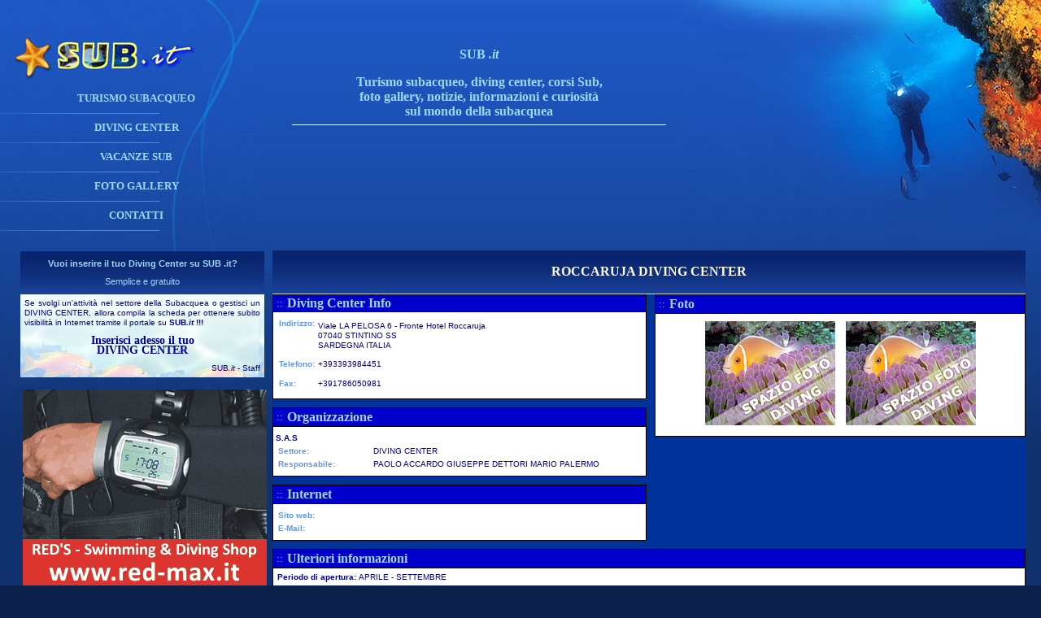

--- FILE ---
content_type: text/html
request_url: http://www.sub.it/diving_center_roccaruja_diving_center_stintino__4994.html
body_size: 3468
content:
<html>
<head>
<title>Sub - ROCCARUJA DIVING CENTER Sassari SARDEGNA</title>
<meta http-equiv="Content-Type" content="text/html; charset=UTF-8">
<meta http-equiv="Content-Language" content="it-IT">
<meta name="Description" content="Sub .it - il portale dei sub, delle immersioni e diving center">
<meta name="Keywords" content="sub, immersioni, diving, diving center, luoghi immersione, subacquea, apnea, ara, gav, crociere sub, mare">
<meta name="revisit-after" content="15 days">
<meta name="Robots" content="all, index, follow">
<link href="/style.css" rel="stylesheet" type="text/css">
</head>
<body>
<table bgcolor="#10316E" width="100%"  style="background-image: url(/images/t-dr.gif); background-repeat: repeat-x; background-position: top;height:100%" border="0" cellspacing="0" cellpadding="0" align="center">
  <tr> 
    <td width="100%" style="background-image: url(/images/b-dr.gif); background-repeat: repeat-x; background-position: bottom;height:100%" valign="top"> 
      <table width="100%" style="background-image: url(/images/l-t.jpg); background-repeat: no-repeat; background-position: left top;height:100%" border="0" cellspacing="0" cellpadding="0">
        <tr> 
          <td width="100%" style="background-image: url(/images/r-t.jpg); background-repeat: no-repeat; background-position: right top;height:100%" valign="top"> 
            <table width="100%" style="background-image: url(/images/l-b.jpg); background-repeat: no-repeat; background-position: left bottom;height:100%" border="0" cellspacing="0" cellpadding="0">
              <tr> 
                <td width="100%" style="background-image: url(/images/r-b.gif); background-repeat: no-repeat; background-position: right bottom;height:100%" valign="top"> 
                  <table width="100%" style="height:780px" border="0" cellspacing="0" cellpadding="0">
                    <tr> 
                      <td width="251" style="height:780px" valign="top"><table width="100%" border="0" cellpadding="0" cellspacing="0">
                          <tr> 
                            <td><img alt="" border="0" src="/images/spacer.gif" width="251" height="1"><br></td>
                          </tr>
                          <tr> 
                            <td><a href="/index.htm"><img src="/images/logo.jpg" alt="" width="223" height="64" border="0" style="margin-left:16px; margin-top:39px"></a><br></td>
                          </tr>
                          <tr> 
                            <td height="35" align="center"><a href="/turismo.html"><b>TURISMO 
                              SUBACQUEO</b></a></td>
                          </tr>
                          <tr> 
                            <td><img src="/images/line.jpg" width="196" height="1" border="0"></td>
                          </tr>
                          <tr> 
                            <td height="35" align="center"><a href="/diving_center.html"><b>DIVING 
                              CENTER</b></a></td>
                          </tr>
                          <tr> 
                            <td><img src="/images/line.jpg" width="196" height="1" border="0"></td>
                          </tr>
                          <tr> 
                            <td height="35" align="center"><b><a href="/vacanze_sub.html">VACANZE 
                              SUB</a></b></td>
                          </tr>
                          <tr> 
                            <td><img src="/images/line.jpg" width="196" height="1" border="0"></td>
                          </tr>
                          <tr> 
                            <td height="35" align="center"><a href="/foto_gallery.html"><b>FOTO 
                              GALLERY</b></a></td>
                          </tr>
                          <tr> 
                            <td><img src="/images/line.jpg" width="196" height="1" border="0"></td>
                          </tr>
                          <tr> 
                            <td height="35" align="center"><a href="mailto:info@sub.it"><b>CONTATTI</b></a></td>
                          </tr>
                          <tr> 
                            <td><img src="/images/line.jpg" width="196" height="1" border="0"></td>
                          </tr>
                          <tr> 
                            <td><img src="/images/trasp.gif" border="0" height="25" width="1"></td>
                          </tr>
                          <tr> 
                            <td> <div style="margin-left:25px"> 
                                <table width="300"  border="0" cellpadding="0" cellspacing="0">
                                  <tr> 
                                    <td bgcolor="#FFFFFF"><table width=300 border=0 cellpadding=5 cellspacing=0 background="/images/pesce_f.jpg">
                                        <td height="53" align="center" background="/images/m2-t.gif" bgcolor="#1B50B1" class="c_text"><strong><a href="/form.html">Vuoi inserire il tuo Diving Center su SUB 
                                          .it? <br>
                                          <br>
                                          </a></strong><a href="/form.html">Semplice 
                                          e gratuito</a></td>
                                        <tr> 
                                          <td class="c1_text_blu"><div align="justify">Se 
                                              svolgi un'attivit&agrave; nel settore 
                                              della Subacquea o gestisci un DIVING 
                                              CENTER, allora compila la scheda 
                                              per ottenere subito visibilit&agrave; 
                                              in Internet tramite il portale su 
                                              <b>SUB<i>.it</i> !!!</b></div></td>
                                        </tr>
                                        <tr> 
                                          <td align="center" class="c1_text_blu"><h3><a href="/form.html">Inserisci 
                                              adesso il tuo<br>
                                              DIVING CENTER</a></h3></td>
                                        </tr>
                                        <tr> 
                                          <td align="right" class="c1_text_blu"><a href="mailto:staff@sub.it" class="style3" style1>SUB<i>.it</i> 
                                            - Staff</a></td>
                                        </tr>
                                      </table></td>
                                  </tr>
                                </table>
                              </div></td>
                          </tr>
                          <tr> 
                            <td height="280"><div style="margin-left:25px"> 
                                        <table width="310">
                                         <tr>
                                          <td width="320">
                                            <a href="http://www.red-max.it" target="_blank"><img src="/images/banner_red_s_swimming_e_diving_shop_300x250.gif" border="0"></a>
                                          </td>
                                         </tr>
                                        </table>
                              </div></td>
                          </tr>
                          <tr> 
                            <td><div style="margin-left:25px"> 
                                <table width="180"  border="0" cellpadding="0" cellspacing="0">
                                  <tr> 
                                    <td bgcolor="#FFFFFF"><table width=180 border=0 cellpadding=5 cellspacing=0 background="/images/pesce_f.jpg">
                                        <td height="53" align="center" background="/images/m2-t.gif" bgcolor="#1B50B1"><h1>Palau 
                                            Island</h1></td>
                                        <tr> 
                                          <td class="c1_text_blu"><div align="justify">SUB 
                                              <i>.it</i> presenta un nuovo servizio 
                                              fotografico su <strong>PALAU ISLAND</strong> 
                                              con i suoi fondali incredibilmente 
                                              colorati!<br>
                                              <br>
                                              Nelle foto una fauna rigogliosi 
                                              e variegata...</div></td>
                                        </tr>
                                        <tr> 
                                          <td height="30" align="center" valign="bottom" class="c1_text_blu"><a href="/palau_island.html"><span class="blu10B"><strong>Servizio 
                                            Fotografico</strong></span><img src="http://www.sub.it/images/Frecia.gif" width="30" height="8" border="0"></a></td>
                                        </tr>
                                      </table></td>
                                  </tr>
                                </table>
                              </div></td>
                          </tr>
                          <tr> 
                            <td><img src="/images/trasp.gif" border="0" height="25" width="1"></td>
                          </tr>
                        </table></td>
                      <td width="100%" style="height:780px" valign="top"> <table width="100%" style="height:780px" border="0" cellspacing="0" cellpadding="0">
                          <tr> 
                            <td width="100%" style="height:276px" valign="top"> 
                              <table width="100%" border="0" cellpadding="0" cellspacing="0" style="margin-bottom: 20px">
                                <tr> 
                                  <td><table width="470" height="308" border="0" cellpadding="0" cellspacing="0">
                                      <tr> 
                                        <td align="center"><h2>SUB <i>.it</i></h2>
                                          <br> <h2> Turismo subacqueo, diving 
                                            center, corsi Sub,<br>
                                            foto gallery, notizie, informazioni 
                                            e curiosit&agrave;<br>
                                            sul mondo della subacquea</h2>
                                          <hr size=1 color="#ffffff" width="90%"></td>
                                      </tr>
                                      <tr> 
                                        <td height="90"><div style="margin-left:40px"> 
                                            <script type="text/javascript"><!--
google_ad_client = "pub-0946999566082081";
google_ad_width = 468;
google_ad_height = 60;
google_ad_format = "468x60_as";
google_ad_type = "text_image";
google_ad_channel ="7357957662";
google_color_border = "194aa3";
google_color_bg = "194aa3";
google_color_link = "FFFFFF";
google_color_url = "0066CC";
google_color_text = "61c2ff";
//--></script>
                                            <script type="text/javascript"
          src="http://pagead2.googlesyndication.com/pagead/show_ads.js">
        </script>
                                          </div></td>
                                      </tr>
                                    </table></td>
                                </tr>
                                <tr> 
                                  <td> <table width="98%" border="0" cellspacing="0" cellpadding="0">
                                      <tr align="center"> 
                                        <td height="53" colspan="2" background="/images/m2-t.gif" bgcolor="#1B50B1"><h1>ROCCARUJA DIVING CENTER</h1></td>
                                      </tr>
                                      <tr> 
                                        <td bgcolor="#003399"> <table width="100%" border="0" align="center" cellpadding="0" cellspacing="0">
                                            <tr valign="bottom" bgcolor="#DFDFFF"> 
                                              <td height="1" colspan=2></td>
                                            </tr>
                                            <tr> 
                                              <td> <table width="98%"  border="0" cellpadding="0" cellspacing="1" bgcolor="#000000">
                                                  <tr> 
                                                    <td bgcolor="#FFFFFF"><table width=100% border="0" cellpadding="2" cellspacing="0">
                                                        <tr> 
                                                          <td width="11" valign="middle" bgcolor="#0000CC"><div align="center">::</div></td>
                                                          <td valign="middle" bgcolor="#0000CC" class="c1_text_blu"><h2>Diving 
                                                              Center Info</h2></td>
                                                        </tr>
                                                      </table></td>
                                                  </tr>
                                                  <tr> 
                                                    <td bgcolor="#FFFFFF"><img height="5" src="/images/trasp.gif" width="1" border=0> 
                                                      <table width=100% height="96">
                                                        <tr> 
                                                          <td rowspan="3" align=center valign="top"></td>
                                                          <td align=center valign="top" class="c1_text"><div align="justify"></div>
                                                            <div align="left"><b>Indirizzo:</b></div></td>
                                                          <td width="100%" align=center valign="middle" class="c1_text_blu"><div align="left">Viale LA PELOSA 6 - Fronte Hotel Roccaruja<br>
                                                              07040 STINTINO 
                                                              SS<br>
                                                              SARDEGNA ITALIA</div></td>
                                                        </tr>
                                                        <tr> 
                                                          <td align=center valign="middle" class="c1_text"><div align="left"><b>Telefono:</b></div></td>
                                                          <td align=center valign="middle" class="c1_text_blu"><div align="left">+393393984451</div></td>
                                                        </tr>
                                                        <tr> 
                                                          <td align=center valign="middle" class="c1_text"><div align="left"><b>Fax:</b></div></td>
                                                          <td align=center valign="middle" class="c1_text_blu"><div align="left">+391786050981</div></td>
                                                        </tr>
                                                      </table>
                                                      <img height="5" src="/images/trasp.gif" width="1" border=0></td>
                                                  </tr>
                                                </table>
                                                <img height="10" src="/images/trasp.gif" width="1" border=0> 
                                                <table width="98%"  border="0" cellpadding="0" cellspacing="1" bgcolor="#000000">
                                                  <tr> 
                                                    <td bgcolor="#FFFFFF"><table width=100% border="0" cellpadding="2" cellspacing="0">
                                                        <tr> 
                                                          <td width="11" valign="middle" bgcolor="#0000CC"><div align="center">::</div></td>
                                                          <td valign="middle" bgcolor="#0000CC"><h2>Organizzazione</h2></td>
                                                        </tr>
                                                      </table></td>
                                                  </tr>
                                                  <tr> 
                                                    <td bgcolor="#FFFFFF"><img height="5" src="/images/trasp.gif" width="1" border=0> 
                                                      <table width=100%>
                                                        <tr> 
                                                          <td colspan="2" class="c1_text_blu"><b>S.A.S </b></td>
                                                        </tr>
                                                        <tr> 
                                                          <td width="26%" align=center valign="middle" class="c1_text"><div align="left"><b>&nbsp;Settore:</b></div></td>
                                                          <td width="74%" align=center valign="middle" class="c1_text_blu"><div align="left">DIVING CENTER</div></td>
                                                        </tr>
                                                        <tr> 
                                                          <td align=center valign="middle" class="c1_text"><div align="left"><strong>&nbsp;Responsabile:</strong></div></td>
                                                          <td align=center valign="middle" class="c1_text_blu"><div align="left">PAOLO ACCARDO  GIUSEPPE DETTORI  
                                                              MARIO PALERMO</div></td>
                                                        </tr>
                                                         
                                                      </table>
                                                      <img height="5" src="/images/trasp.gif" width="1" border=0></td>
                                                  </tr>
                                                </table>
                                                <img height="10" src="/images/trasp.gif" width="1" border=0> 
                                                <table width="98%"  border="0" cellpadding="0" cellspacing="1" bgcolor="#000000">
                                                  <tr> 
                                                    <td bgcolor="#FFFFFF"><table width=100% border="0" cellpadding="2" cellspacing="0">
                                                        <tr> 
                                                          <td width="11" valign="middle" bgcolor="#0000CC"><div align="center">::</div></td>
                                                          <td valign="middle" bgcolor="#0000CC"><h2>Internet</h2></td>
                                                        </tr>
                                                      </table></td>
                                                  </tr>
                                                  <tr> 
                                                    <td bgcolor="#FFFFFF"><img height="5" src="/images/trasp.gif" width="1" border=0> 
                                                      <table width=100%>
                                                        <tr> 
                                                          <td width="26%" align=center valign="middle" class="c1_text"><div align="justify"> 
                                                              <div align="left"><b>&nbsp;Sito 
                                                                web:</b></div>
                                                            </div></td>
                                                          <td width="74%" align=center valign="middle" class="c1_text_blu"><div align="left"><strong></strong></div></td>
                                                        </tr>
                                                        <tr> 
                                                          <td align=center valign="middle" class="c1_text"><div align="left"><b>&nbsp;E-Mail:</b></div></td>
                                                          <td align=center valign="middle" class="c1_text_blu"><div align="left"><strong><a href="mailto:"></a></strong></div></td>
                                                        </tr>
                                                      </table>
                                                      <img height="5" src="/images/trasp.gif" width="1" border=0></td>
                                                  </tr>
                                                </table></td>
                                              <td valign="top"> <table width="100%"  border="0" align="right" cellpadding="0" cellspacing="1" bgcolor="#000000">
                                                  <tr> 
                                                    <td bgcolor="#FFFFFF"><table width=100% border="0" cellpadding="2" cellspacing="0">
                                                        <tr> 
                                                          <td width="11" valign="middle" bgcolor="#0000CC"><div align="center">::</div></td>
                                                          <td valign="middle" bgcolor="#0000CC"><h2>Foto</h2></td>
                                                        </tr>
                                                      </table></td>
                                                  </tr>
                                                  <tr> 
                                                    <td bgcolor="#FFFFFF"><table width=100%>
                                                        <tr> 
                                                          <td align=center valign="middle"><img src="/foto_upload/foto.jpg" width="160" height="128" hspace="5" vspace="6" border="0"> 
                                                            <img src="/foto_upload/foto.jpg" width="160" height="128" hspace="5" vspace="6" border="0"></td>
                                                        </tr>
                                                      </table></td>
                                                  </tr>
                                                </table></td>
                                            </tr>
                                            <tr> 
                                              <td colspan="2"><img height="10" src="/images/trasp.gif" width="1" border=0> 
                                                <table width="100%" height="60"  border="0" cellpadding="0" cellspacing="1" bgcolor="#000000">
                                                  <tr> 
                                                    <td bgcolor="#FFFFFF"><table width=100% border="0" cellpadding="2" cellspacing="0">
                                                        <tr> 
                                                          <td width="11" valign="middle" bgcolor="#0000CC"><div align="center">::</div></td>
                                                          <td valign="middle" bgcolor="#0000CC"><h2>Ulteriori 
                                                              informazioni</h2></td>
                                                        </tr>
                                                      </table></td>
                                                  </tr>
                                                  <tr> 
                                                    <td bgcolor="#FFFFFF"> <table width=100% border="0" cellpadding="5" cellspacing="0">
                                                        <tr> 
                                                          <td align=center valign="middle" class="c1_text_blu"><div align="justify"> 
                                                              <div align="left"><b>Periodo di apertura: </b> APRILE - SETTEMBRE<br> 
                                                                <img height=1 alt=" " src="/images/trasp.gif" width=1 border=0></div>
                                                            </div></td>
                                                        </tr>
                                                        <tr> 
                                                          <td align=center valign="middle" class="c1_text_blu"><div align="left"><b>Peculiarit&agrave; e Note: </b>PADI Gold Palm 5 Star Resort
 AUTORIZZATO: Immersioni e snorkeling nell' Area Marina Protetta del Parco Nazionale dell' Asinara.
MARES D.C.
BAUER Kompressorer</div></td>
                                                        </tr>
                                                      </table></td>
                                                  </tr>
                                                </table>
                                                <img height="10" src="/images/trasp.gif" width="1" border=0></td>
                                            </tr>
                                          </table></td>
                                      </tr>
                                    </table></td>
                                </tr>
                              </table></td>
                          </tr>
                          <tr><td align="center"><script type="text/javascript"><!--
google_ad_client = "pub-0946999566082081";
google_ad_width = 728;
google_ad_height = 90;
google_ad_format = "728x90_as";
google_ad_type = "text_image";
google_ad_channel ="7357957662";
google_color_border = "183a7e";
google_color_bg = "183a7e";
google_color_link = "FFFFFF";
google_color_url = "0066CC";
google_color_text = "61c2ff";
//--></script><script type="text/javascript"
          src="http://pagead2.googlesyndication.com/pagead/show_ads.js">
        </script></td></tr>
						  <tr> 
                            <td width="100%" style="height:101px" valign="top"> 
                              <div align="right" class="c_text" style=" margin-top:13px; margin-right:20px; ">&copy; 
                                2007 SUB.it All rights reserved<br>
                                <br style="line-height:8px;">
                                <a href="/index.htm" class=piede>Sub</a> | <a href="/turismo.html" class=piede>Turismo 
                                Subacqueo</a> | <a href="/diving_center.html" class=piede>Diving 
                                Center</a> | <a href="/vacanze_sub.html">Vacanze 
                                Sub</a>| <a href="/foto_gallery.html" class=piede>Foto 
                                Gallery</a> | <a href="mailto:info@sub.it" class=piede>Contatti</a></div></td>
                          </tr>
                        </table></td>
                    </tr>
                  </table></td>
              </tr>
            </table></td>
        </tr>
      </table></td>
  </tr>
</table>
</body>
</html>


--- FILE ---
content_type: text/html; charset=utf-8
request_url: https://www.google.com/recaptcha/api2/aframe
body_size: 268
content:
<!DOCTYPE HTML><html><head><meta http-equiv="content-type" content="text/html; charset=UTF-8"></head><body><script nonce="D2PfoPB5Dig_BqEXlKM9Ow">/** Anti-fraud and anti-abuse applications only. See google.com/recaptcha */ try{var clients={'sodar':'https://pagead2.googlesyndication.com/pagead/sodar?'};window.addEventListener("message",function(a){try{if(a.source===window.parent){var b=JSON.parse(a.data);var c=clients[b['id']];if(c){var d=document.createElement('img');d.src=c+b['params']+'&rc='+(localStorage.getItem("rc::a")?sessionStorage.getItem("rc::b"):"");window.document.body.appendChild(d);sessionStorage.setItem("rc::e",parseInt(sessionStorage.getItem("rc::e")||0)+1);localStorage.setItem("rc::h",'1769187584079');}}}catch(b){}});window.parent.postMessage("_grecaptcha_ready", "*");}catch(b){}</script></body></html>

--- FILE ---
content_type: text/css
request_url: http://www.sub.it/style.css
body_size: 1880
content:
body{
padding:0px;
margin:0px;
background-color:#0B214B;
}

A:link {COLOR: #9ED8FF; TEXT-DECORATION: none}
A:visited {COLOR: #9ED8FF; TEXT-DECORATION: none}
A:hover {COLOR: #FFFFFF; TEXT-DECORATION: none}

.m_text
	{
		font-family:Verdana, Arial, Tahoma;
		font-size:12px;
		line-height:18px;
		color:#FFFFFF;
	}

.m1_text
	{
		font-family:Verdana, Tahoma;
		font-size:11px;
		line-height:13px;
		color:#9ED8FF;
	}

td
	{
		font-family:Verdana, Tahoma;
		font-size:13px;
		color:#9ED8FF;
	}

h4
	{
		font-family:Verdana, Tahoma;
		font-size:12px;
		color:#FFFFFF;
		margin-bottom: 0px
	}

h3
	{
		font-family:Verdana, Tahoma;
		font-size:14px;
		color:#FFFFFF;
		margin-bottom: 0px;
		margin-top: 0px
	}

h2
	{
		font-family:Verdana, Tahoma;
		font-size:16px;
		color:#9ED8FF;
		margin-bottom: 0px;
		margin-top: 0px
	}

h1
	{
		font-family:Verdana, Tahoma;
		font-size:16px;
		color:#FFFFFF;
		margin-bottom: 0px;
		margin-top: 0px
	}

.h_text
	{
		font-family:Verdana, Tahoma;
		font-size:11px;
		line-height:13px;
		color:#8DC63F;
	}
	
.l_text
	{
		font-family:Verdana, Tahoma;
		font-size:11px;
		line-height:11px;
		color:#9EC0FF;
	}
	
.c_text
	{
		font-family:Verdana, Arial;
		font-size:11px;
		line-height:11px;
		color:#4D7FDA;
	}

.c1_text
	{
		font-family:Verdana,Arial;
		font-size:10px;
		line-height:12px;
		color:#6094F1;
	}
	
.c1_text_blu
	{
		font-family:Verdana,Arial;
		font-size:10px;
		line-height:12px;
		color:#000099;
	}
	
.c1_text_blu A:link {COLOR: #000099; TEXT-DECORATION: none}
.c1_text_blu A:visited {COLOR: #000099; TEXT-DECORATION: none}
.c1_text_blu A:hover {COLOR: #000099; TEXT-DECORATION: none}

.c1_text_azzurro
        {
                font-family:Verdana,Arial;
		font-weight: bold;
                font-size:16px;
                line-height:18px;
                color:#9ED8FF;
        }

.c1_text_azzurro A:link {COLOR: #9ED8FF; TEXT-DECORATION: none}
.c1_text_azzurro A:visited {COLOR: #9ED8FF; TEXT-DECORATION: none}
.c1_text_azzurro A:hover {COLOR: #FFFFFF; TEXT-DECORATION: none}

.form {
 
 BORDER-LEFT-WIDTH: 1px; 
 BORDER-LEFT-COLOR: #000000; 
 BORDER-BOTTOM-WIDTH: 1px; 
 MARGIN-BOTTOM: auto; 
 BORDER-BOTTOM-COLOR: #000000; 
 BORDER-TOP-WIDTH: 1px;
 BORDER-TOP-COLOR: #000000; 
 FONT-SIZE: 10px;
 FONT-FAMILY: Verdana;
 COLOR: #533027;
 BORDER-RIGHT-WIDTH: 1px;
 BORDER-RIGHT-COLOR: #000000;
 SCROLLBAR-HIGHLIGHT-COLOR:#000000;
 SCROLLBAR-SHADOW-COLOR: #000000;
 SCROLLBAR-DARKSHADOW-COLOR: #ffFFFF;
 SCROLLBAR-3DLIGHT-COLOR: #ffFFFF;
 SCROLLBAR-ARROW-COLOR:  #000000;
 SCROLLBAR-TRACK-COLOR: #FFFFff;
 SCROLLBAR-FACE-COLOR: #FF0000;
 SCROLLBAR-BASE-COLOR: #ffffFF;
}
	
.tab
	{ border-color:#9ED8FF; 
	  border-width:1px; 
	  border-style:solid;
	}
	
.blu {
		font-family:Verdana, Tahoma;
		font-size:13px;
		line-height:30px;
		color:#000099
	}
.blu A:link {COLOR: #000099; TEXT-DECORATION: none}
.blu A:visited {COLOR: #000099; TEXT-DECORATION: none}
.blu A:hover {COLOR: #000099; TEXT-DECORATION: none}

/* Pagination */

#tnt_pagination {
	display:block;
	text-align:center;
	height:22px;
	line-height:21px;
	clear:both;
	padding-top:3px;
	font-family:Arial, Helvetica, sans-serif;
	font-size:12px;
	font-weight:normal;
}

#tnt_pagination a:link, #tnt_pagination a:visited{
	padding:7px;
	padding-top:2px;
	padding-bottom:2px;
	border:1px solid #EBEBEB;
	margin-left:10px;
	text-decoration:none;
	background-color:#0A256F;
	color:#FFFFFF;
	width:22px;
	font-weight:normal;
}

#tnt_pagination a:hover {
	background-color:#DDEEFF;
	border:1px solid #BBDDFF;
	color:#339933;	
}

#tnt_pagination .active_tnt_link {
	padding:7px;
	padding-top:2px;
	padding-bottom:2px;
	border:1px solid #BBDDFF;
	margin-left:10px;
	text-decoration:none;
	background-color:#F1FF3F;
	color:#339933;
	cursor:default;
        font-size:16px;
        font-weight: bold;
}

#tnt_pagination .disabled_tnt_pagination {
	padding:7px;
	padding-top:2px;
	padding-bottom:2px;
	border:1px solid #EBEBEB;
	margin-left:10px;
	text-decoration:none;
	background-color:#0A256F;
	color:#D7D7D7;
	cursor:default;
}


.titolobluscuro {
    color: #003580;
    font-family: Arial,Helvetica,sans-serif;
    font-size: 24px;
    font-weight: bold;
}


.contactbutton input {
    cursor: pointer;
    font-size: 19px;
    font-family: "Helvetica","Verdana","Arial","sans-serif";
    font-weight: bold;
    height: 36px;
    width: 320px;
}

.searchbutton input {
    cursor: pointer;
    font-size: 19px;
    font-family: "Helvetica","Verdana","Arial","sans-serif";
    font-weight: bold;
    height: 36px;
    width: 106px;
}

.button.blu {
    color: hsla(320.4, 100.0%, 100.0%, 1.00);
    border-color: hsla(79.6, 51.6%, 37.3%, 1.00);
    box-shadow: 0 1px 0 #DFF7F7 inset;
    background-image:  -webkit-gradient(linear,  50% 100%,  50%   0%,  color-stop(0.000, hsla(91.9, 89.8%, 24.1%, 1.00)) , color-stop(1.000, hsla(82.4, 54.7%, 49.9%, 1.00)) ); /* Saf4+, Chrome */
    background-image:  -webkit-linear-gradient(90deg,  hsla(91.9, 89.8%, 24.1%, 1.00) 0.0% , hsla(82.4, 54.7%, 49.9%, 1.00) 100.0% ); /* Chrome 10+, Saf5.1+ */
    background-image:     -moz-linear-gradient(90deg,  hsla(91.9, 89.8%, 24.1%, 1.00) 0.0% , hsla(82.4, 54.7%, 49.9%, 1.00) 100.0% ); /* FF3.6 */
    background-image:      -ms-linear-gradient(90deg,  hsla(91.9, 89.8%, 24.1%, 1.00) 0.0% , hsla(82.4, 54.7%, 49.9%, 1.00) 100.0% ); /* IE10 */
    background-image:       -o-linear-gradient(90deg,  hsla(91.9, 89.8%, 24.1%, 1.00) 0.0% , hsla(82.4, 54.7%, 49.9%, 1.00) 100.0% ); /* Opera 11.10+ */
    background-image:          linear-gradient(0deg,  hsla(91.9, 89.8%, 24.1%, 1.00) 0.0% , hsla(82.4, 54.7%, 49.9%, 1.00) 100.0% ); /* Standards Compliant */
    filter: progid:DXImageTransform.Microsoft.gradient(startColorStr=#FF1A4FAF, EndColorStr=#FF256FD2); /* IE6 to IE9 */
    zoom: 1;
}

/*
.button.blu:hover {
    background-image: linear-gradient(0deg, #0F2C62 0%, #256FD2 100%);
    box-shadow: 0 1px 0 #355FAB inset;
}
*/

.button.blu:hover{
    background-image: -webkit-gradient(linear, 50% 100%, 50% 0%, color-stop(0.000, hsla(95.1, 82.7%, 16.2%, 1.00)) , color-stop(1.000, hsla(84.6, 61.4%, 38.4%, 1.00)) ); /* Saf4+, Chrome */
    background-image: -webkit-linear-gradient(90deg, hsla(95.1, 82.7%, 16.2%, 1.00) 0.0% , hsla(84.6, 61.4%, 38.4%, 1.00) 100.0% ); /* Chrome 10+, Saf5.1+ */
    background-image: -moz-linear-gradient(90deg, hsla(95.1, 82.7%, 16.2%, 1.00) 0.0% , hsla(84.6, 61.4%, 38.4%, 1.00) 100.0% ); /* FF3.6 */
    background-image: -ms-linear-gradient(90deg, hsla(95.1, 82.7%, 16.2%, 1.00) 0.0% , hsla(84.6, 61.4%, 38.4%, 1.00) 100.0% ); /* IE10 */
    background-image: -o-linear-gradient(90deg, hsla(95.1, 82.7%, 16.2%, 1.00) 0.0% , hsla(84.6, 61.4%, 38.4%, 1.00) 100.0% ); /* Opera 11.10+ */
    background-image: linear-gradient(0deg, hsla(95.1, 82.7%, 16.2%, 1.00) 0.0% , hsla(84.6, 61.4%, 38.4%, 1.00) 100.0% ); /* Standards Compliant */
    filter: progid:DXImageTransform.Microsoft.gradient(startColorStr=#FF0F2C62, EndColorStr=#FF256FD2); /* IE6 to IE9 */
    box-shadow:inset 0px 1px 0px hsla(81.8, 46.0%, 57.1%, 1.00);
}

.button.grn{
    color: hsla(320.4, 100.0%, 100.0%, 1.00);
    border-color: hsla(79.6, 51.6%, 37.3%, 1.00);
    box-shadow: 0 1px 0 #D9FF8F inset;
    background-image:  -webkit-gradient(linear,  50% 100%,  50%   0%,  color-stop(0.000, hsla(91.9, 89.8%, 24.1%, 1.00)) , color-stop(1.000, hsla(82.4, 54.7%, 49.9%, 1.00)) ); /* Saf4+, Chrome */
    background-image:  -webkit-linear-gradient(90deg,  hsla(91.9, 89.8%, 24.1%, 1.00) 0.0% , hsla(82.4, 54.7%, 49.9%, 1.00) 100.0% ); /* Chrome 10+, Saf5.1+ */
    background-image:     -moz-linear-gradient(90deg,  hsla(91.9, 89.8%, 24.1%, 1.00) 0.0% , hsla(82.4, 54.7%, 49.9%, 1.00) 100.0% ); /* FF3.6 */
    background-image:      -ms-linear-gradient(90deg,  hsla(91.9, 89.8%, 24.1%, 1.00) 0.0% , hsla(82.4, 54.7%, 49.9%, 1.00) 100.0% ); /* IE10 */
    background-image:       -o-linear-gradient(90deg,  hsla(91.9, 89.8%, 24.1%, 1.00) 0.0% , hsla(82.4, 54.7%, 49.9%, 1.00) 100.0% ); /* Opera 11.10+ */
    background-image:          linear-gradient(0deg,  hsla(91.9, 89.8%, 24.1%, 1.00) 0.0% , hsla(82.4, 54.7%, 49.9%, 1.00) 100.0% ); /* Standards Compliant */
    filter: progid:DXImageTransform.Microsoft.gradient(startColorStr=#FF91C539, EndColorStr=#FF91C539); /* IE6 to IE9 */
    zoom: 1;
}

.button.grn:hover{
    background-image: -webkit-gradient(linear, 50% 100%, 50% 0%, color-stop(0.000, hsla(95.1, 82.7%, 16.2%, 1.00)) , color-stop(1.000, hsla(84.6, 61.4%, 38.4%, 1.00)) ); /* Saf4+, Chrome */
    background-image: -webkit-linear-gradient(90deg, hsla(95.1, 82.7%, 16.2%, 1.00) 0.0% , hsla(84.6, 61.4%, 38.4%, 1.00) 100.0% ); /* Chrome 10+, Saf5.1+ */
    background-image: -moz-linear-gradient(90deg, hsla(95.1, 82.7%, 16.2%, 1.00) 0.0% , hsla(84.6, 61.4%, 38.4%, 1.00) 100.0% ); /* FF3.6 */
    background-image: -ms-linear-gradient(90deg, hsla(95.1, 82.7%, 16.2%, 1.00) 0.0% , hsla(84.6, 61.4%, 38.4%, 1.00) 100.0% ); /* IE10 */
    background-image: -o-linear-gradient(90deg, hsla(95.1, 82.7%, 16.2%, 1.00) 0.0% , hsla(84.6, 61.4%, 38.4%, 1.00) 100.0% ); /* Opera 11.10+ */
    background-image: linear-gradient(0deg, hsla(95.1, 82.7%, 16.2%, 1.00) 0.0% , hsla(84.6, 61.4%, 38.4%, 1.00) 100.0% ); /* Standards Compliant */
    filter: progid:DXImageTransform.Microsoft.gradient(startColorStr=#FF6D9E25, EndColorStr=#FF6D9E25); /* IE6 to IE9 */
    box-shadow:inset 0px 1px 0px hsla(81.8, 46.0%, 57.1%, 1.00);
}

.button.gry{
    border: 1px solid hsla(0.0, 0.0%, 80.0%, 1.00);
    color: hsla(0.0, 0.0%, 40.0%, 1.00);
    box-shadow:inset 0px 1px 0px hsla(0.0, 0.0%, 96.1%, 0.90);
    background-color: transparent;
    background-origin: border-box;
    background-image:  -webkit-gradient(linear,  50% 100%,  50%   0%,  color-stop(0.000, hsla(0.0, 0.0%, 87.1%, 1.00)) , color-stop(1.000, hsla(0.0, 0.0%, 93.7%, 1.00)) ); /* Saf4+, Chrome */
    background-image:  -webkit-linear-gradient(90deg,  hsla(0.0, 0.0%, 87.1%, 1.00) 0.0% , hsla(0.0, 0.0%, 93.7%, 1.00) 100.0% ); /* Chrome 10+, Saf5.1+ */
    background-image:     -moz-linear-gradient(90deg,  hsla(0.0, 0.0%, 87.1%, 1.00) 0.0% , hsla(0.0, 0.0%, 93.7%, 1.00) 100.0% ); /* FF3.6 */
    background-image:      -ms-linear-gradient(90deg,  hsla(0.0, 0.0%, 87.1%, 1.00) 0.0% , hsla(0.0, 0.0%, 93.7%, 1.00) 100.0% ); /* IE10 */
    background-image:       -o-linear-gradient(90deg,  hsla(0.0, 0.0%, 87.1%, 1.00) 0.0% , hsla(0.0, 0.0%, 93.7%, 1.00) 100.0% ); /* Opera 11.10+ */
    background-image:          linear-gradient(0deg,  hsla(0.0, 0.0%, 87.1%, 1.00) 0.0% , hsla(0.0, 0.0%, 93.7%, 1.00) 100.0% ); /* Standards Compliant */
    filter: progid:DXImageTransform.Microsoft.gradient(startColorStr=#FFDEDEDE, EndColorStr=#FFDEDEDE); /* IE6 to IE9 */
}

.button.gry:hover{
    box-shadow:inset 0px 1px 0px hsla(326.0, 0.0%, 95.0%, 0.90);
    background-image:  -webkit-gradient(linear,  50% 100%,  50%   0%,  color-stop(0.000, hsla(326.0, 0.0%, 75.6%, 1.00)) , color-stop(1.000, hsla(326.0, 0.0%, 87.6%, 1.00)) ); /* Saf4+, Chrome */
    background-image:  -webkit-linear-gradient(90deg,  hsla(326.0, 0.0%, 75.6%, 1.00) 0.0% , hsla(326.0, 0.0%, 87.6%, 1.00) 100.0% ); /* Chrome 10+, Saf5.1+ */
    background-image:     -moz-linear-gradient(90deg,  hsla(326.0, 0.0%, 75.6%, 1.00) 0.0% , hsla(326.0, 0.0%, 87.6%, 1.00) 100.0% ); /* FF3.6 */
    background-image:      -ms-linear-gradient(90deg,  hsla(326.0, 0.0%, 75.6%, 1.00) 0.0% , hsla(326.0, 0.0%, 87.6%, 1.00) 100.0% ); /* IE10 */
    background-image:       -o-linear-gradient(90deg,  hsla(326.0, 0.0%, 75.6%, 1.00) 0.0% , hsla(326.0, 0.0%, 87.6%, 1.00) 100.0% ); /* Opera 11.10+ */
    background-image:          linear-gradient(0deg,  hsla(326.0, 0.0%, 75.6%, 1.00) 0.0% , hsla(326.0, 0.0%, 87.6%, 1.00) 100.0% ); /* Standards Compliant */
    filter: progid:DXImageTransform.Microsoft.gradient(startColorStr=#FFC1C1C1, EndColorStr=#FFC1C1C1); /* IE6 to IE9 */
}

